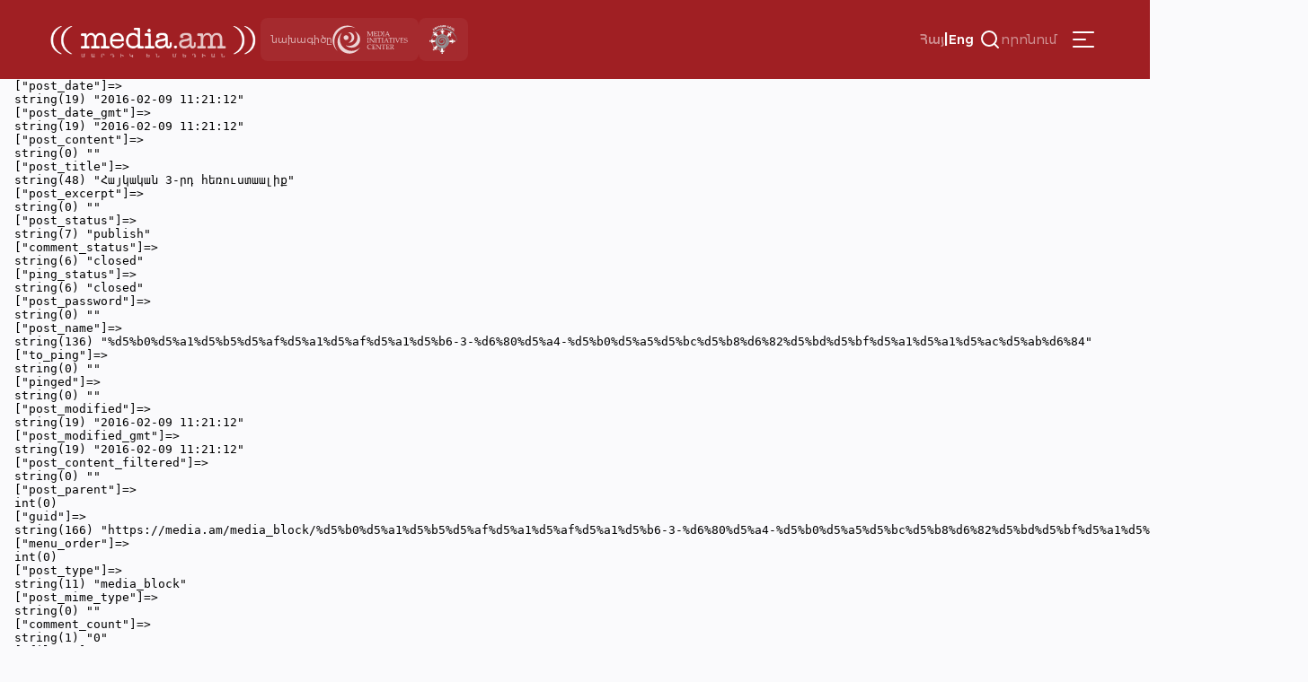

--- FILE ---
content_type: application/javascript
request_url: https://media.am/wp-content/themes/media.am_v1/js/header.js?ver=1
body_size: 237
content:
(function () {
  document.addEventListener('DOMContentLoaded', function () {
      header_size();

      // Toggle search form
      document.querySelector('.header_open_search').addEventListener('click', function () {
          document.querySelector('.header_search_form').classList.toggle('active');
          document.querySelector('.header_search_container').classList.toggle('active');
          document.querySelector('header > nav > div.header_flex .header_project').classList.toggle('hidden');
          document.querySelector('header > nav > div.header_flex .header_mediaethics').classList.toggle('hidden');
          const searchInput = document.querySelector('.header_search_form.active input[type="text"]');
          if (searchInput) {
              searchInput.focus();
          }
      });

      
      document.querySelector('.close_search').addEventListener('click',function(e){
            document.querySelector('header > nav > div.header_flex .header_project').classList.remove('hidden');
            document.querySelector('header > nav > div.header_flex .header_mediaethics').classList.remove('hidden');
            document.querySelector('.header_search_form').classList.remove('active');
            document.querySelector('.header_search_container').classList.remove('active');
      })
      document.addEventListener('click', function (e) {
          if (!e.target.closest('.header_search_form') && !e.target.closest('.header_open_search')) {
              document.querySelector('header > nav > div.header_flex .header_project').classList.remove('hidden');
              document.querySelector('header > nav > div.header_flex .header_mediaethics').classList.remove('hidden');
              document.querySelector('.header_search_form').classList.remove('active');
              document.querySelector('.header_search_container').classList.remove('active');
          }
      });

      // Toggle menu and background overlay
      document.querySelector('nav button.hamburger').addEventListener('click', toggleMenu);
      document.querySelector('.background-grey').addEventListener('click', toggleMenu);
  });

  function toggleMenu() {
    const hasScrollbar = window.innerWidth > document.documentElement.clientWidth;
      const htmlElement = document.querySelector('html'); 
      const header = document.querySelector('header');
      document.querySelector('.header_menu').classList.toggle('active');
      htmlElement.classList.toggle('no-scroll');
     
      if (hasScrollbar && htmlElement.classList.contains('no-scroll') ) {
        html.style.paddingRight = '16px';
        header.style.paddingRight = '24px';
      }else{
        html.style.paddingRight = '';
        header.style.paddingRight = '';
      }
      const backgroundGrey = document.querySelector('.background-grey');
      if (backgroundGrey.style.display === 'block') {
          backgroundGrey.style.display = 'none';
      } else {
          backgroundGrey.style.display = 'block';
      }
      document.querySelector('nav button.hamburger').classList.toggle('is-active');
  }

  function header_size() {
      document.addEventListener('scroll', function () {
          if (window.scrollY !== 0) {
              document.querySelector('header').classList.add('small');
          } else {
              document.querySelector('header').classList.remove('small');
          }
      });
  }
})();
